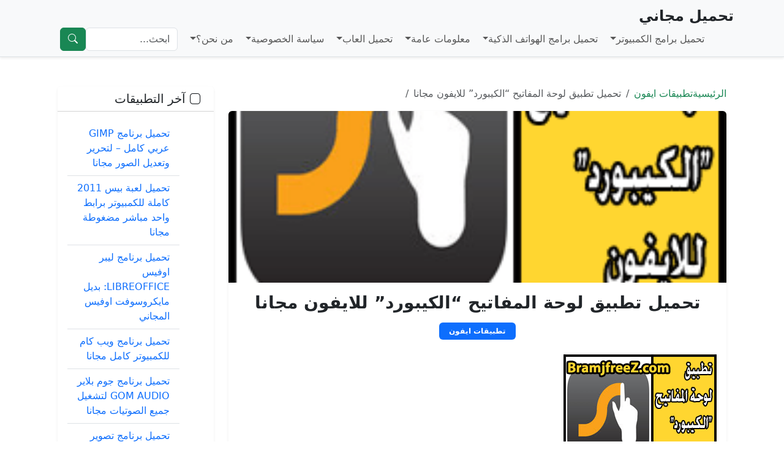

--- FILE ---
content_type: text/html; charset=UTF-8
request_url: https://www.t7mel.co/keyboard-ios/
body_size: 14061
content:
<!DOCTYPE html>
<html dir="rtl" lang="ar">
<head>
  <meta charset="UTF-8">
  <meta name="viewport" content="width=device-width, initial-scale=1">

  <link rel="profile" href="https://gmpg.org/xfn/11">
  <link rel="pingback" href="https://www.t7mel.co/xmlrpc.php">
  <link rel="alternate" hreflang="ar" href="https://www.t7mel.co/keyboard-ios/" type="text/html">

  <title>تحميل تطبيق لوحة المفاتيح &quot;الكيبورد&quot; للايفون مجانا</title>

  <!-- Bootstrap & Icons -->
  <link href="https://cdn.jsdelivr.net/npm/bootstrap@5.3.2/dist/css/bootstrap.min.css" rel="stylesheet">
  <link href="https://cdn.jsdelivr.net/npm/bootstrap-icons@1.10.5/font/bootstrap-icons.css" rel="stylesheet">

  <meta name='robots' content='index, follow, max-image-preview:large, max-snippet:-1, max-video-preview:-1' />
	<style>img:is([sizes="auto" i], [sizes^="auto," i]) { contain-intrinsic-size: 3000px 1500px }</style>
	
	<!-- This site is optimized with the Yoast SEO plugin v26.6 - https://yoast.com/wordpress/plugins/seo/ -->
	<link rel="canonical" href="https://www.t7mel.co/keyboard-ios/" />
	<meta property="og:locale" content="ar_AR" />
	<meta property="og:type" content="article" />
	<meta property="og:title" content="تحميل تطبيق لوحة المفاتيح &quot;الكيبورد&quot; للايفون مجانا" />
	<meta property="og:description" content="  تحميل تطبيق لوحة المفاتيح &#8220;الكيبورد&#8221; للايفون مجانا, تنزيل تطبيق keyboard ios لهواتف الايفون والايباد مجاني وبدون أي مقابل مادي حيث حازت هذا التطبيق على إعجاب الكثير من مستخدمين هواتف الايفون بشكل كبير وكما أن هذا التطبيق يدعم اللغتين العربية والانجليزية وفيما يلي سوف نضع لكم رابط التحميل المباشر لتطبيق الكيبورد بين أيديكم لكي تتمكنوا [&hellip;]" />
	<meta property="og:url" content="https://www.t7mel.co/keyboard-ios/" />
	<meta property="og:site_name" content="تحميل مجاني" />
	<meta property="article:published_time" content="2025-12-04T02:55:02+00:00" />
	<meta property="og:image" content="https://www.t7mel.co/wp-content/uploads/تحميل-مجاني-41.png" />
	<meta property="og:image:width" content="250" />
	<meta property="og:image:height" content="250" />
	<meta property="og:image:type" content="image/png" />
	<meta name="author" content="admin" />
	<meta name="twitter:card" content="summary_large_image" />
	<meta name="twitter:label1" content="كُتب بواسطة" />
	<meta name="twitter:data1" content="admin" />
	<script type="application/ld+json" class="yoast-schema-graph">{"@context":"https://schema.org","@graph":[{"@type":"WebPage","@id":"https://www.t7mel.co/keyboard-ios/","url":"https://www.t7mel.co/keyboard-ios/","name":"تحميل تطبيق لوحة المفاتيح \"الكيبورد\" للايفون مجانا","isPartOf":{"@id":"https://www.t7mel.co/#website"},"primaryImageOfPage":{"@id":"https://www.t7mel.co/keyboard-ios/#primaryimage"},"image":{"@id":"https://www.t7mel.co/keyboard-ios/#primaryimage"},"thumbnailUrl":"https://www.t7mel.co/wp-content/uploads/تحميل-مجاني-41.png","datePublished":"2025-12-04T02:55:02+00:00","author":{"@id":"https://www.t7mel.co/#/schema/person/5bf2a4df7229fb49d641c6663f6cc817"},"breadcrumb":{"@id":"https://www.t7mel.co/keyboard-ios/#breadcrumb"},"inLanguage":"ar","potentialAction":[{"@type":"ReadAction","target":["https://www.t7mel.co/keyboard-ios/"]}]},{"@type":"ImageObject","inLanguage":"ar","@id":"https://www.t7mel.co/keyboard-ios/#primaryimage","url":"https://www.t7mel.co/wp-content/uploads/تحميل-مجاني-41.png","contentUrl":"https://www.t7mel.co/wp-content/uploads/تحميل-مجاني-41.png","width":250,"height":250},{"@type":"BreadcrumbList","@id":"https://www.t7mel.co/keyboard-ios/#breadcrumb","itemListElement":[{"@type":"ListItem","position":1,"name":"تحميل مجاني","item":"https://www.t7mel.co/"},{"@type":"ListItem","position":2,"name":"تطبيقات ايفون","item":"https://www.t7mel.co/iphone/"},{"@type":"ListItem","position":3,"name":"تحميل تطبيق لوحة المفاتيح &#8220;الكيبورد&#8221; للايفون مجانا"}]},{"@type":"WebSite","@id":"https://www.t7mel.co/#website","url":"https://www.t7mel.co/","name":"تحميل مجاني","description":"","potentialAction":[{"@type":"SearchAction","target":{"@type":"EntryPoint","urlTemplate":"https://www.t7mel.co/?s={search_term_string}"},"query-input":{"@type":"PropertyValueSpecification","valueRequired":true,"valueName":"search_term_string"}}],"inLanguage":"ar"},{"@type":"Person","@id":"https://www.t7mel.co/#/schema/person/5bf2a4df7229fb49d641c6663f6cc817","name":"admin","image":{"@type":"ImageObject","inLanguage":"ar","@id":"https://www.t7mel.co/#/schema/person/image/","url":"https://secure.gravatar.com/avatar/75bd6e93b605306a2a3fc6fd03db14c9764bf4cf0ac29f49ea31de17ca31ae80?s=96&d=mm&r=g","contentUrl":"https://secure.gravatar.com/avatar/75bd6e93b605306a2a3fc6fd03db14c9764bf4cf0ac29f49ea31de17ca31ae80?s=96&d=mm&r=g","caption":"admin"},"url":"https://www.t7mel.co/author/admin/"}]}</script>
	<!-- / Yoast SEO plugin. -->


<link rel='dns-prefetch' href='//stats.wp.com' />
<link rel="alternate" type="application/rss+xml" title="تحميل مجاني &laquo; تحميل تطبيق لوحة المفاتيح &#8220;الكيبورد&#8221; للايفون مجانا خلاصة التعليقات" href="https://www.t7mel.co/keyboard-ios/feed/" />
<script type="text/javascript">
/* <![CDATA[ */
window._wpemojiSettings = {"baseUrl":"https:\/\/s.w.org\/images\/core\/emoji\/16.0.1\/72x72\/","ext":".png","svgUrl":"https:\/\/s.w.org\/images\/core\/emoji\/16.0.1\/svg\/","svgExt":".svg","source":{"concatemoji":"https:\/\/www.t7mel.co\/wp-includes\/js\/wp-emoji-release.min.js?ver=6.8.3"}};
/*! This file is auto-generated */
!function(s,n){var o,i,e;function c(e){try{var t={supportTests:e,timestamp:(new Date).valueOf()};sessionStorage.setItem(o,JSON.stringify(t))}catch(e){}}function p(e,t,n){e.clearRect(0,0,e.canvas.width,e.canvas.height),e.fillText(t,0,0);var t=new Uint32Array(e.getImageData(0,0,e.canvas.width,e.canvas.height).data),a=(e.clearRect(0,0,e.canvas.width,e.canvas.height),e.fillText(n,0,0),new Uint32Array(e.getImageData(0,0,e.canvas.width,e.canvas.height).data));return t.every(function(e,t){return e===a[t]})}function u(e,t){e.clearRect(0,0,e.canvas.width,e.canvas.height),e.fillText(t,0,0);for(var n=e.getImageData(16,16,1,1),a=0;a<n.data.length;a++)if(0!==n.data[a])return!1;return!0}function f(e,t,n,a){switch(t){case"flag":return n(e,"\ud83c\udff3\ufe0f\u200d\u26a7\ufe0f","\ud83c\udff3\ufe0f\u200b\u26a7\ufe0f")?!1:!n(e,"\ud83c\udde8\ud83c\uddf6","\ud83c\udde8\u200b\ud83c\uddf6")&&!n(e,"\ud83c\udff4\udb40\udc67\udb40\udc62\udb40\udc65\udb40\udc6e\udb40\udc67\udb40\udc7f","\ud83c\udff4\u200b\udb40\udc67\u200b\udb40\udc62\u200b\udb40\udc65\u200b\udb40\udc6e\u200b\udb40\udc67\u200b\udb40\udc7f");case"emoji":return!a(e,"\ud83e\udedf")}return!1}function g(e,t,n,a){var r="undefined"!=typeof WorkerGlobalScope&&self instanceof WorkerGlobalScope?new OffscreenCanvas(300,150):s.createElement("canvas"),o=r.getContext("2d",{willReadFrequently:!0}),i=(o.textBaseline="top",o.font="600 32px Arial",{});return e.forEach(function(e){i[e]=t(o,e,n,a)}),i}function t(e){var t=s.createElement("script");t.src=e,t.defer=!0,s.head.appendChild(t)}"undefined"!=typeof Promise&&(o="wpEmojiSettingsSupports",i=["flag","emoji"],n.supports={everything:!0,everythingExceptFlag:!0},e=new Promise(function(e){s.addEventListener("DOMContentLoaded",e,{once:!0})}),new Promise(function(t){var n=function(){try{var e=JSON.parse(sessionStorage.getItem(o));if("object"==typeof e&&"number"==typeof e.timestamp&&(new Date).valueOf()<e.timestamp+604800&&"object"==typeof e.supportTests)return e.supportTests}catch(e){}return null}();if(!n){if("undefined"!=typeof Worker&&"undefined"!=typeof OffscreenCanvas&&"undefined"!=typeof URL&&URL.createObjectURL&&"undefined"!=typeof Blob)try{var e="postMessage("+g.toString()+"("+[JSON.stringify(i),f.toString(),p.toString(),u.toString()].join(",")+"));",a=new Blob([e],{type:"text/javascript"}),r=new Worker(URL.createObjectURL(a),{name:"wpTestEmojiSupports"});return void(r.onmessage=function(e){c(n=e.data),r.terminate(),t(n)})}catch(e){}c(n=g(i,f,p,u))}t(n)}).then(function(e){for(var t in e)n.supports[t]=e[t],n.supports.everything=n.supports.everything&&n.supports[t],"flag"!==t&&(n.supports.everythingExceptFlag=n.supports.everythingExceptFlag&&n.supports[t]);n.supports.everythingExceptFlag=n.supports.everythingExceptFlag&&!n.supports.flag,n.DOMReady=!1,n.readyCallback=function(){n.DOMReady=!0}}).then(function(){return e}).then(function(){var e;n.supports.everything||(n.readyCallback(),(e=n.source||{}).concatemoji?t(e.concatemoji):e.wpemoji&&e.twemoji&&(t(e.twemoji),t(e.wpemoji)))}))}((window,document),window._wpemojiSettings);
/* ]]> */
</script>
<style id='wp-emoji-styles-inline-css' type='text/css'>

	img.wp-smiley, img.emoji {
		display: inline !important;
		border: none !important;
		box-shadow: none !important;
		height: 1em !important;
		width: 1em !important;
		margin: 0 0.07em !important;
		vertical-align: -0.1em !important;
		background: none !important;
		padding: 0 !important;
	}
</style>
<link rel='stylesheet' id='wp-block-library-rtl-css' href='https://www.t7mel.co/wp-includes/css/dist/block-library/style-rtl.min.css?ver=6.8.3' type='text/css' media='all' />
<style id='classic-theme-styles-inline-css' type='text/css'>
/*! This file is auto-generated */
.wp-block-button__link{color:#fff;background-color:#32373c;border-radius:9999px;box-shadow:none;text-decoration:none;padding:calc(.667em + 2px) calc(1.333em + 2px);font-size:1.125em}.wp-block-file__button{background:#32373c;color:#fff;text-decoration:none}
</style>
<link rel='stylesheet' id='mediaelement-css' href='https://www.t7mel.co/wp-includes/js/mediaelement/mediaelementplayer-legacy.min.css?ver=4.2.17' type='text/css' media='all' />
<link rel='stylesheet' id='wp-mediaelement-css' href='https://www.t7mel.co/wp-includes/js/mediaelement/wp-mediaelement.min.css?ver=6.8.3' type='text/css' media='all' />
<style id='jetpack-sharing-buttons-style-inline-css' type='text/css'>
.jetpack-sharing-buttons__services-list{display:flex;flex-direction:row;flex-wrap:wrap;gap:0;list-style-type:none;margin:5px;padding:0}.jetpack-sharing-buttons__services-list.has-small-icon-size{font-size:12px}.jetpack-sharing-buttons__services-list.has-normal-icon-size{font-size:16px}.jetpack-sharing-buttons__services-list.has-large-icon-size{font-size:24px}.jetpack-sharing-buttons__services-list.has-huge-icon-size{font-size:36px}@media print{.jetpack-sharing-buttons__services-list{display:none!important}}.editor-styles-wrapper .wp-block-jetpack-sharing-buttons{gap:0;padding-inline-start:0}ul.jetpack-sharing-buttons__services-list.has-background{padding:1.25em 2.375em}
</style>
<style id='global-styles-inline-css' type='text/css'>
:root{--wp--preset--aspect-ratio--square: 1;--wp--preset--aspect-ratio--4-3: 4/3;--wp--preset--aspect-ratio--3-4: 3/4;--wp--preset--aspect-ratio--3-2: 3/2;--wp--preset--aspect-ratio--2-3: 2/3;--wp--preset--aspect-ratio--16-9: 16/9;--wp--preset--aspect-ratio--9-16: 9/16;--wp--preset--color--black: #000000;--wp--preset--color--cyan-bluish-gray: #abb8c3;--wp--preset--color--white: #ffffff;--wp--preset--color--pale-pink: #f78da7;--wp--preset--color--vivid-red: #cf2e2e;--wp--preset--color--luminous-vivid-orange: #ff6900;--wp--preset--color--luminous-vivid-amber: #fcb900;--wp--preset--color--light-green-cyan: #7bdcb5;--wp--preset--color--vivid-green-cyan: #00d084;--wp--preset--color--pale-cyan-blue: #8ed1fc;--wp--preset--color--vivid-cyan-blue: #0693e3;--wp--preset--color--vivid-purple: #9b51e0;--wp--preset--gradient--vivid-cyan-blue-to-vivid-purple: linear-gradient(135deg,rgba(6,147,227,1) 0%,rgb(155,81,224) 100%);--wp--preset--gradient--light-green-cyan-to-vivid-green-cyan: linear-gradient(135deg,rgb(122,220,180) 0%,rgb(0,208,130) 100%);--wp--preset--gradient--luminous-vivid-amber-to-luminous-vivid-orange: linear-gradient(135deg,rgba(252,185,0,1) 0%,rgba(255,105,0,1) 100%);--wp--preset--gradient--luminous-vivid-orange-to-vivid-red: linear-gradient(135deg,rgba(255,105,0,1) 0%,rgb(207,46,46) 100%);--wp--preset--gradient--very-light-gray-to-cyan-bluish-gray: linear-gradient(135deg,rgb(238,238,238) 0%,rgb(169,184,195) 100%);--wp--preset--gradient--cool-to-warm-spectrum: linear-gradient(135deg,rgb(74,234,220) 0%,rgb(151,120,209) 20%,rgb(207,42,186) 40%,rgb(238,44,130) 60%,rgb(251,105,98) 80%,rgb(254,248,76) 100%);--wp--preset--gradient--blush-light-purple: linear-gradient(135deg,rgb(255,206,236) 0%,rgb(152,150,240) 100%);--wp--preset--gradient--blush-bordeaux: linear-gradient(135deg,rgb(254,205,165) 0%,rgb(254,45,45) 50%,rgb(107,0,62) 100%);--wp--preset--gradient--luminous-dusk: linear-gradient(135deg,rgb(255,203,112) 0%,rgb(199,81,192) 50%,rgb(65,88,208) 100%);--wp--preset--gradient--pale-ocean: linear-gradient(135deg,rgb(255,245,203) 0%,rgb(182,227,212) 50%,rgb(51,167,181) 100%);--wp--preset--gradient--electric-grass: linear-gradient(135deg,rgb(202,248,128) 0%,rgb(113,206,126) 100%);--wp--preset--gradient--midnight: linear-gradient(135deg,rgb(2,3,129) 0%,rgb(40,116,252) 100%);--wp--preset--font-size--small: 13px;--wp--preset--font-size--medium: 20px;--wp--preset--font-size--large: 36px;--wp--preset--font-size--x-large: 42px;--wp--preset--spacing--20: 0.44rem;--wp--preset--spacing--30: 0.67rem;--wp--preset--spacing--40: 1rem;--wp--preset--spacing--50: 1.5rem;--wp--preset--spacing--60: 2.25rem;--wp--preset--spacing--70: 3.38rem;--wp--preset--spacing--80: 5.06rem;--wp--preset--shadow--natural: 6px 6px 9px rgba(0, 0, 0, 0.2);--wp--preset--shadow--deep: 12px 12px 50px rgba(0, 0, 0, 0.4);--wp--preset--shadow--sharp: 6px 6px 0px rgba(0, 0, 0, 0.2);--wp--preset--shadow--outlined: 6px 6px 0px -3px rgba(255, 255, 255, 1), 6px 6px rgba(0, 0, 0, 1);--wp--preset--shadow--crisp: 6px 6px 0px rgba(0, 0, 0, 1);}:where(.is-layout-flex){gap: 0.5em;}:where(.is-layout-grid){gap: 0.5em;}body .is-layout-flex{display: flex;}.is-layout-flex{flex-wrap: wrap;align-items: center;}.is-layout-flex > :is(*, div){margin: 0;}body .is-layout-grid{display: grid;}.is-layout-grid > :is(*, div){margin: 0;}:where(.wp-block-columns.is-layout-flex){gap: 2em;}:where(.wp-block-columns.is-layout-grid){gap: 2em;}:where(.wp-block-post-template.is-layout-flex){gap: 1.25em;}:where(.wp-block-post-template.is-layout-grid){gap: 1.25em;}.has-black-color{color: var(--wp--preset--color--black) !important;}.has-cyan-bluish-gray-color{color: var(--wp--preset--color--cyan-bluish-gray) !important;}.has-white-color{color: var(--wp--preset--color--white) !important;}.has-pale-pink-color{color: var(--wp--preset--color--pale-pink) !important;}.has-vivid-red-color{color: var(--wp--preset--color--vivid-red) !important;}.has-luminous-vivid-orange-color{color: var(--wp--preset--color--luminous-vivid-orange) !important;}.has-luminous-vivid-amber-color{color: var(--wp--preset--color--luminous-vivid-amber) !important;}.has-light-green-cyan-color{color: var(--wp--preset--color--light-green-cyan) !important;}.has-vivid-green-cyan-color{color: var(--wp--preset--color--vivid-green-cyan) !important;}.has-pale-cyan-blue-color{color: var(--wp--preset--color--pale-cyan-blue) !important;}.has-vivid-cyan-blue-color{color: var(--wp--preset--color--vivid-cyan-blue) !important;}.has-vivid-purple-color{color: var(--wp--preset--color--vivid-purple) !important;}.has-black-background-color{background-color: var(--wp--preset--color--black) !important;}.has-cyan-bluish-gray-background-color{background-color: var(--wp--preset--color--cyan-bluish-gray) !important;}.has-white-background-color{background-color: var(--wp--preset--color--white) !important;}.has-pale-pink-background-color{background-color: var(--wp--preset--color--pale-pink) !important;}.has-vivid-red-background-color{background-color: var(--wp--preset--color--vivid-red) !important;}.has-luminous-vivid-orange-background-color{background-color: var(--wp--preset--color--luminous-vivid-orange) !important;}.has-luminous-vivid-amber-background-color{background-color: var(--wp--preset--color--luminous-vivid-amber) !important;}.has-light-green-cyan-background-color{background-color: var(--wp--preset--color--light-green-cyan) !important;}.has-vivid-green-cyan-background-color{background-color: var(--wp--preset--color--vivid-green-cyan) !important;}.has-pale-cyan-blue-background-color{background-color: var(--wp--preset--color--pale-cyan-blue) !important;}.has-vivid-cyan-blue-background-color{background-color: var(--wp--preset--color--vivid-cyan-blue) !important;}.has-vivid-purple-background-color{background-color: var(--wp--preset--color--vivid-purple) !important;}.has-black-border-color{border-color: var(--wp--preset--color--black) !important;}.has-cyan-bluish-gray-border-color{border-color: var(--wp--preset--color--cyan-bluish-gray) !important;}.has-white-border-color{border-color: var(--wp--preset--color--white) !important;}.has-pale-pink-border-color{border-color: var(--wp--preset--color--pale-pink) !important;}.has-vivid-red-border-color{border-color: var(--wp--preset--color--vivid-red) !important;}.has-luminous-vivid-orange-border-color{border-color: var(--wp--preset--color--luminous-vivid-orange) !important;}.has-luminous-vivid-amber-border-color{border-color: var(--wp--preset--color--luminous-vivid-amber) !important;}.has-light-green-cyan-border-color{border-color: var(--wp--preset--color--light-green-cyan) !important;}.has-vivid-green-cyan-border-color{border-color: var(--wp--preset--color--vivid-green-cyan) !important;}.has-pale-cyan-blue-border-color{border-color: var(--wp--preset--color--pale-cyan-blue) !important;}.has-vivid-cyan-blue-border-color{border-color: var(--wp--preset--color--vivid-cyan-blue) !important;}.has-vivid-purple-border-color{border-color: var(--wp--preset--color--vivid-purple) !important;}.has-vivid-cyan-blue-to-vivid-purple-gradient-background{background: var(--wp--preset--gradient--vivid-cyan-blue-to-vivid-purple) !important;}.has-light-green-cyan-to-vivid-green-cyan-gradient-background{background: var(--wp--preset--gradient--light-green-cyan-to-vivid-green-cyan) !important;}.has-luminous-vivid-amber-to-luminous-vivid-orange-gradient-background{background: var(--wp--preset--gradient--luminous-vivid-amber-to-luminous-vivid-orange) !important;}.has-luminous-vivid-orange-to-vivid-red-gradient-background{background: var(--wp--preset--gradient--luminous-vivid-orange-to-vivid-red) !important;}.has-very-light-gray-to-cyan-bluish-gray-gradient-background{background: var(--wp--preset--gradient--very-light-gray-to-cyan-bluish-gray) !important;}.has-cool-to-warm-spectrum-gradient-background{background: var(--wp--preset--gradient--cool-to-warm-spectrum) !important;}.has-blush-light-purple-gradient-background{background: var(--wp--preset--gradient--blush-light-purple) !important;}.has-blush-bordeaux-gradient-background{background: var(--wp--preset--gradient--blush-bordeaux) !important;}.has-luminous-dusk-gradient-background{background: var(--wp--preset--gradient--luminous-dusk) !important;}.has-pale-ocean-gradient-background{background: var(--wp--preset--gradient--pale-ocean) !important;}.has-electric-grass-gradient-background{background: var(--wp--preset--gradient--electric-grass) !important;}.has-midnight-gradient-background{background: var(--wp--preset--gradient--midnight) !important;}.has-small-font-size{font-size: var(--wp--preset--font-size--small) !important;}.has-medium-font-size{font-size: var(--wp--preset--font-size--medium) !important;}.has-large-font-size{font-size: var(--wp--preset--font-size--large) !important;}.has-x-large-font-size{font-size: var(--wp--preset--font-size--x-large) !important;}
:where(.wp-block-post-template.is-layout-flex){gap: 1.25em;}:where(.wp-block-post-template.is-layout-grid){gap: 1.25em;}
:where(.wp-block-columns.is-layout-flex){gap: 2em;}:where(.wp-block-columns.is-layout-grid){gap: 2em;}
:root :where(.wp-block-pullquote){font-size: 1.5em;line-height: 1.6;}
</style>
<link rel='stylesheet' id='contact-form-7-css' href='https://www.t7mel.co/wp-content/plugins/contact-form-7/includes/css/styles.css?ver=6.1.4' type='text/css' media='all' />
<link rel='stylesheet' id='contact-form-7-rtl-css' href='https://www.t7mel.co/wp-content/plugins/contact-form-7/includes/css/styles-rtl.css?ver=6.1.4' type='text/css' media='all' />
<link rel="https://api.w.org/" href="https://www.t7mel.co/wp-json/" /><link rel="alternate" title="JSON" type="application/json" href="https://www.t7mel.co/wp-json/wp/v2/posts/17442" /><link rel="EditURI" type="application/rsd+xml" title="RSD" href="https://www.t7mel.co/xmlrpc.php?rsd" />
<meta name="generator" content="WordPress 6.8.3" />
<link rel='shortlink' href='https://www.t7mel.co/?p=17442' />
<link rel="alternate" title="oEmbed (JSON)" type="application/json+oembed" href="https://www.t7mel.co/wp-json/oembed/1.0/embed?url=https%3A%2F%2Fwww.t7mel.co%2Fkeyboard-ios%2F" />
<link rel="alternate" title="oEmbed (XML)" type="text/xml+oembed" href="https://www.t7mel.co/wp-json/oembed/1.0/embed?url=https%3A%2F%2Fwww.t7mel.co%2Fkeyboard-ios%2F&#038;format=xml" />
	<style>img#wpstats{display:none}</style>
		</head>

<body class="rtl wp-singular post-template-default single single-post postid-17442 single-format-standard wp-theme-t7mel">

<!-- ✅ الهيدر -->
<header class="bg-light border-bottom shadow-sm sticky-top">
  <div class="container">
    <div class="d-flex justify-content-between align-items-center flex-wrap py-2">

      <!-- ✅ الشعار -->
      <a href="https://www.t7mel.co/" class="navbar-brand fw-bold text-dark fs-4 mb-2 mb-lg-0">
        تحميل مجاني      </a>

      <!-- ✅ القائمة -->
      <nav class="navbar navbar-expand-lg navbar-light p-0">
        <button class="navbar-toggler" type="button" data-bs-toggle="collapse" data-bs-target="#mainMenu" aria-controls="mainMenu" aria-expanded="false" aria-label="Toggle navigation">
          <span class="navbar-toggler-icon"></span>
        </button>

        <div class="collapse navbar-collapse" id="mainMenu">
          <ul id="menu-%d8%a7%d9%84%d9%87%d9%8a%d8%af%d8%b1" class="navbar-nav ms-auto mb-2 mb-lg-0"><li class="nav-item dropdown"><a href="https://www.t7mel.co/computers/" class="nav-link dropdown-toggle" data-bs-toggle="dropdown">تحميل برامج الكمبيوتر</a><ul class="dropdown-menu"><li class="nav-item dropdown"><a href="https://www.t7mel.co/islamic-software/" class="dropdown-item" >تحميل برامج اسلامية</a><ul class="dropdown-menu"><li class="nav-item "><a href="https://www.t7mel.co/mp3-quran-full-audio/" class="dropdown-item" >تحميل القران الكريم كاملا MP3</a></li><li class="nav-item "><a href="https://www.t7mel.co/quran-sura-mp3/" class="dropdown-item" >تحميل سور قران منوعة mp3 بأصوات مشايخ مختلفة كاملة مجانا وبجودة عالية</a></li>	</ul>
</li><li class="nav-item dropdown"><a href="https://www.t7mel.co/free-download/" class="dropdown-item" >تحميل البرامج المجانية</a><ul class="dropdown-menu"><li class="nav-item "><a href="https://www.t7mel.co/download-free/" class="dropdown-item" >تحميل مجانا</a></li><li class="nav-item "><a href="https://www.t7mel.co/computer/" class="dropdown-item" >تحميل برامج الكمبيوتر</a></li><li class="nav-item "><a href="https://www.t7mel.co/arabfull/" class="dropdown-item" >تحميل برامج بالعرب كاملة</a></li>	</ul>
</li></ul>
</li><li class="nav-item dropdown"><a href="https://www.t7mel.co/mobile/" class="nav-link dropdown-toggle" data-bs-toggle="dropdown">تحميل برامج الهواتف الذكية</a><ul class="dropdown-menu"><li class="nav-item "><a href="https://www.t7mel.co/mobile-software/" class="dropdown-item" >تحميل برامج المحمول</a></li><li class="nav-item "><a href="https://www.t7mel.co/android-app/" class="dropdown-item" >تحميل تطبيقات اندرويد</a></li><li class="nav-item "><a href="https://www.t7mel.co/android/" class="dropdown-item" >تحميل برامج اندرويد</a></li><li class="nav-item "><a href="https://www.t7mel.co/iphone/" class="dropdown-item" >تحميل تطبيقات ايفون</a></li><li class="nav-item "><a href="https://www.t7mel.co/blackberry/" class="dropdown-item" >تحميل تطبيقات بلاك بيري</a></li><li class="nav-item "><a href="https://www.t7mel.co/mobile-themes/" class="dropdown-item" >ثيمات جوال</a></li><li class="nav-item "><a href="https://www.t7mel.co/wallpapers/" class="dropdown-item" >خلفيات كمبيوتر وجوال</a></li></ul>
</li><li class="nav-item dropdown"><a href="https://www.t7mel.co/info/" class="nav-link dropdown-toggle" data-bs-toggle="dropdown">معلومات عامة</a><ul class="dropdown-menu"><li class="nav-item "><a href="https://www.t7mel.co/ways/" class="dropdown-item" >طريقة عمل</a></li><li class="nav-item "><a href="https://www.t7mel.co/drivers/" class="dropdown-item" >تعريفات أجهزة</a></li></ul>
</li><li class="nav-item dropdown"><a href="https://games.t7mel.co/" class="nav-link dropdown-toggle" data-bs-toggle="dropdown">تحميل العاب</a><ul class="dropdown-menu"><li class="nav-item "><a href="https://www.t7mel.co/freegames/" class="dropdown-item" >تحميل العاب مجانا</a></li><li class="nav-item "><a href="https://www.t7mel.co/mobile-games/" class="dropdown-item" >تحميل العاب هواتف محمولة</a></li><li class="nav-item "><a href="https://games.t7mel.co/pc-games/" class="dropdown-item" >ألعاب كمبيوتر</a></li><li class="nav-item "><a href="https://games.t7mel.co/android/" class="dropdown-item" >ألعاب أندرويد</a></li><li class="nav-item "><a href="https://games.t7mel.co/iphone/" class="dropdown-item" >ألعاب ايفون وايباد</a></li><li class="nav-item "><a href="https://games.t7mel.co/action/" class="dropdown-item" >العاب اكشن</a></li><li class="nav-item "><a href="https://games.t7mel.co/cars/" class="dropdown-item" >العاب سيارات</a></li></ul>
</li><li class="nav-item dropdown"><a href="https://www.t7mel.co/privacy/" class="nav-link dropdown-toggle" data-bs-toggle="dropdown">سياسة الخصوصية</a><ul class="dropdown-menu"><li class="nav-item "><a href="https://www.t7mel.co/cookies-policy/" class="dropdown-item" >الارتباط (الكوكيز)</a></li><li class="nav-item "><a href="https://www.t7mel.co/dmca/" class="dropdown-item" >حقوق الملكية</a></li></ul>
</li><li class="nav-item dropdown"><a href="https://www.t7mel.co/about-us/" class="nav-link dropdown-toggle" data-bs-toggle="dropdown">من نحن؟</a><ul class="dropdown-menu"><li class="nav-item "><a href="https://www.t7mel.co/contact/" class="dropdown-item" >اتصل بنا</a></li></ul>
</li></ul>
          <!-- ✅ محرك البحث -->
          <form class="d-flex ms-lg-3 mt-3 mt-lg-0" method="get" action="https://www.t7mel.co/">
            <input class="form-control me-2" type="search" placeholder="ابحث..." name="s" value="">
            <button class="btn btn-success" type="submit"><i class="bi bi-search"></i></button>
          </form>
        </div>
      </nav>

    </div>
  </div>
</header>

<!-- ✅ بداية الصفحة -->
<main class="container my-4">

<div class="container my-5">
  <div class="row">

    <!-- ✅ المحتوى الرئيسي -->
    <div class="col-lg-9">

      
        <!-- ====== Breadcrumb احترافي ====== -->
        <nav aria-label="breadcrumb" class="mb-3">
          <ol class="breadcrumb bg-transparent p-0 m-0">
            <li class="breadcrumb-item">
              <a href="https://www.t7mel.co/" class="text-decoration-none text-success">الرئيسية</a>
            </li>
                          <li class="breadcrumb-item">
                <a href="https://www.t7mel.co/iphone/" class="text-decoration-none text-success">تطبيقات ايفون</a>
              </li>
                        <li class="breadcrumb-item active" aria-current="page">تحميل تطبيق لوحة المفاتيح &#8220;الكيبورد&#8221; للايفون مجانا</li>
          </ol>
        </nav>

        
        <article class="card shadow-sm border-0 mb-4">

          <!-- ✅ صورة مميزة (صغيرة) للمنشور الحالي -->
                      <div class="card-img-top">
              <img width="250" height="250" src="https://www.t7mel.co/wp-content/uploads/تحميل-مجاني-41.png" class="img-fluid w-100 rounded-top wp-post-image" alt="تحميل تطبيق لوحة المفاتيح &#8220;الكيبورد&#8221; للايفون مجانا" style="height: 280px; object-fit: cover;" decoding="async" fetchpriority="high" srcset="https://www.t7mel.co/wp-content/uploads/تحميل-مجاني-41.png 250w, https://www.t7mel.co/wp-content/uploads/تحميل-مجاني-41-150x150.png 150w, https://www.t7mel.co/wp-content/uploads/تحميل-مجاني-41-230x230.png 230w" sizes="(max-width: 250px) 100vw, 250px" />            </div>
          
          <div class="card-body">

            <!-- ✅ عنوان -->
            <h1 class="card-title mb-3 text-center fw-bold fs-3">تحميل تطبيق لوحة المفاتيح &#8220;الكيبورد&#8221; للايفون مجانا</h1>

            <!-- ✅ التصنيف (شارة) -->
                          <div class="text-center mb-4">
                <a href="https://www.t7mel.co/iphone/" class="badge bg-primary text-white text-decoration-none px-3 py-2">
                  تطبيقات ايفون                </a>
              </div>
            
            <!-- ✅ المحتوى -->
            <div class="entry-content mb-4" style="text-align: justify;">
              <div id="attachment_17443" style="width: 260px" class="wp-caption aligncenter"><a href="https://www.t7mel.co/wp-content/uploads/تحميل-مجاني-41.png"><img decoding="async" aria-describedby="caption-attachment-17443" class="wp-image-17443 size-full" src="https://www.t7mel.co/wp-content/uploads/تحميل-مجاني-41.png" alt=" تحميل تطبيق لوحة المفاتيح &quot;الكيبورد&quot; للايفون مجانا" width="250" height="250" srcset="https://www.t7mel.co/wp-content/uploads/تحميل-مجاني-41.png 250w, https://www.t7mel.co/wp-content/uploads/تحميل-مجاني-41-150x150.png 150w, https://www.t7mel.co/wp-content/uploads/تحميل-مجاني-41-230x230.png 230w" sizes="(max-width: 250px) 100vw, 250px" /></a><p id="caption-attachment-17443" class="wp-caption-text">تحميل تطبيق لوحة المفاتيح &#8220;الكيبورد&#8221; للايفون مجانا</p><div class='code-block code-block-1' style='margin: 8px auto; text-align: center; display: block; clear: both;'>
<script async src="https://pagead2.googlesyndication.com/pagead/js/adsbygoogle.js"></script>
<!-- t7mel__1 -->
<ins class="adsbygoogle"
     style="display:block"
     data-ad-client="ca-pub-2416307917035388"
     data-ad-slot="2679861749"
     data-ad-format="auto"
     data-full-width-responsive="true"></ins>
<script>
     (adsbygoogle = window.adsbygoogle || []).push({});
</script></div>
</div>
<p style="text-align: center;"><span style="color: #000000;"><strong> </strong></span></p>
<p style="text-align: justify;"><span style="color: #000000;"><strong>تحميل تطبيق <a style="color: #000000;" href="https://www.t7mel.co/keyboard-ios/">لوحة المفاتيح</a> &#8220;الكيبورد&#8221; للايفون مجانا</strong>, <a style="color: #000000;" href="https://www.t7mel.co/">تنزيل </a>تطبيق keyboard ios لهواتف <a style="color: #000000;" href="https://www.t7mel.co/iphone-4-apps/">الايفون</a> والايباد مجاني وبدون أي مقابل مادي حيث حازت هذا التطبيق على إعجاب الكثير من مستخدمين هواتف الايفون بشكل كبير وكما أن هذا التطبيق يدعم اللغتين العربية والانجليزية وفيما يلي سوف نضع لكم رابط التحميل المباشر لتطبيق الكيبورد بين أيديكم لكي تتمكنوا من الحصول على هذا التطبيق والتمتع بجميع خصائص التطبيق وخدماته التي يقدمها لكافة المستخدمين, وكما يحتوي هذا التطبيق على جميع الأساسيات للوحة المفاتيح وأيضا توفر في هذا التطبيق الكثير من الخدمات الأخرى التي سوف تتعرف عليها وتكتشفها بنفسك أثناء استخدام هذا التطبيق الرائع الذي يعمل على جميع أنظمة الايفون بجودة كبيرة جدا, وكما أن هذا التطبيق لا يحتاج إلى خبرة كبيرة من أجل استخدامه والحصول على جميع خدماته المتاحة في داخل هذا التطبيق الرائع, ومن الجدير بالذكر أن هذا التطبيق سهل الاستخدام وبسيط في الأداء ولا يحتاج إلى خبرة من أجل استخدامه والتعرف على جميع مميزاته وخدماته المتاحة فيه.</span></p>
<p style="text-align: justify;">
<strong>ما هو تطبيق keyboard ios  للايفون ؟</strong><br />
إن هذا التطبيق هو عبارة عن كيبورد جديد ويحتوي على أزرار جديدة جعلته من افضل التطبيقات العالمية وأكثرها استخدام في عالم الايفون وكما يترك لكم هذا التطبيق الحرية الكاملة في الكتابة والتعرف على جميع الخدمات المتاحة في لوحة المفاتيح, ولقد تم إطلاق على لوح المفاتيح keyboard ios  بالذكاء الاصطناعي الخارق لأنه يتوقع ماذا ستقول في المحادثات بشكل ألي ويجعلك هذا التطبيق تكتب كلمات قليلة أثناء المحادثات ولا يطلب منه الكثر من الكتابة من أجل تكوين جمل مفيدة, وأيضا يدعم هذا التطبيق اللغة الانجليزية واللغة العربية ويحتوي أيضا على قاموس كبير ومن خلال هذا القاموس يمكنكم التعرف على جميع المصطلحات وتغيير شكل اللوحة وإضافة الكثير من اللغات ويحتوي هذا التطبيق على أكثر من 800 لغة مختلفة وأيضا الرموز التعبيرية التي يمكن استخدامها أثناء الكتابة وفيما يلي سوف نضع لكم رابط التحميل المباشر لهذا التطبيق بين أيديكم وسينال إعجابكم بكل تأكيد.</p>
<p style="text-align: justify;">
<strong>خصائص تطبيق keyboard ios  للايفون :</strong><br />
إن هذا التطبيق سهل الاستخدام وغير معقد ولا يحتاج إلى خبرة كبيرة من أجل استخدامه حيث حاز هذا التطبيق على اهتمام كبير من خلال المستخدمين لأنه يحتوي على مميزات جديدة من نوعها في عالم الكتابة وتكوين الجمل العربية والانجليزية وإضافة إليها الرموز التعبيرية, وكما يتوفر في هذا التطبيق رابط التحميل المباشر ومن خلال هذا التطبيق يمكنكم الوصول إلى محتوى هذا التطبيق وتثبيته بجودة عالية جدا وأيضا ألية استخدام هذا التطبيق سهلة جدا وغير معقدة ولا تحتاج إلى تعليم من أجل التفاعل مع والوصول إلى محتويات هذا التطبيق الرائع, وكما يدعم هذا التطبيق الكثير من اللغات ويمكنكم اختيار التطبيق الرائع.</p>
<p style="text-align: justify;">
<strong>مميزات تطبيق keyboard ios  للايفون :</strong></p>
<ul>
<li style="text-align: justify;">يتوفر في كيبورد الايفون الكثير من الرموز التعبيرية ويمكنكم استخدامها في إضافتها للجمل أثناء المحادثة.</li>
<li style="text-align: justify;">يوجد في هذا الكيبورد الكثير من اللغات وخاصة اللغة العربية واللغة الانجليزية والعديد من اللغات الأخرى التي يمكن التبديل والتغيير بينهم.</li>
<li style="text-align: justify;">تلقى هذا التطبيق اهتمام كبير من خلال المستخدمين وكل يوم يزيد عدد مستخدمين هذا كثيرا لأنه يقوم خدمات جديدة ومميزة وأفضل من غيره المنافسين.</li>
<li style="text-align: justify;">إن هذا التطبيق مجاني وأخر إصدار من خلال الشركة المنتجة حيث اعتمدت الشركة على تحديث هذا التطبيق وإضافة إليه الكثير من الإضافات الجديدة من أجل جعله الأفضل بين التطبيقات الأخرى.</li>
</ul>
<div class='code-block code-block-2' style='margin: 8px auto; text-align: center; display: block; clear: both;'>
<script async src="https://pagead2.googlesyndication.com/pagead/js/adsbygoogle.js"></script>
<ins class="adsbygoogle"
     style="display:block"
     data-ad-format="fluid"
     data-ad-layout-key="-gw-3+1f-3d+2z"
     data-ad-client="ca-pub-2416307917035388"
     data-ad-slot="9053698401"></ins>
<script>
     (adsbygoogle = window.adsbygoogle || []).push({});
</script></div>
<!-- CONTENT END 2 -->
            </div>

            <!-- ✅ زر التحميل -->
            <div class="text-center mb-3">
              <a target="_blank" rel="nofollow" href="https://links.dlgames.co/?t7=17442" class="btn btn-success btn-lg px-5 rounded-pill shadow-sm">
                <i class="bi bi-download me-2"></i> صفحة التحميل
              </a>
            </div>

            <!-- ✅ الوسوم -->
                          <div class="mt-3 text-center">
                <h6 class="mb-2">الوسوم:</h6>
                <div class="d-flex flex-wrap justify-content-center gap-2">
                                      <a href="https://www.t7mel.co/tag/%d8%a7%d9%84%d9%83%d9%8a%d8%a8%d9%88%d8%b1%d8%af/" class="badge bg-secondary text-white text-decoration-none">
                      الكيبورد                    </a>
                                  </div>
              </div>
            
            <!-- ❌ تمت إزالة أزرار السابق/التالي حسب طلبك -->

            <!-- ✅ ألعاب ذات صلة (حقيقية) + fallback للصورة -->
            <h4 class="mt-4 mb-3">ألعاب ذات صلة</h4>
            <div class="row row-cols-2 row-cols-md-6 g-3">

                                <div class="col">
                    <div class="card h-100 text-center border-0 shadow-sm">
                      <a href="https://www.t7mel.co/ires-iphone/" class="text-decoration-none d-block">
                        <img src="https://www.t7mel.co/wp-content/uploads/Untitled-2-2-300x284.png" alt="تحميل برنامج تصوير الشاشة فيديو للايفون وللايباد مجانا" class="img-fluid w-100 rounded-top" style="height: 130px; object-fit: cover;" data-fallback="&lt;div class=&quot;d-flex align-items-center justify-content-center rounded-top&quot; style=&quot;height:130px;background:#e9ecef;color:#6c757d;font-weight:600;&quot;&gt;بدون صورة&lt;/div&gt;" onerror="this.onerror=null;this.outerHTML=this.getAttribute('data-fallback');" />                        <div class="card-body p-2">
                          <h6 class="card-title small text-dark m-0">تحميل برنامج تصوير الشاشة فيديو للايفون وللايباد مجانا</h6>
                        </div>
                      </a>
                    </div>
                  </div>
                                  <div class="col">
                    <div class="card h-100 text-center border-0 shadow-sm">
                      <a href="https://www.t7mel.co/gps/" class="text-decoration-none d-block">
                        <img src="https://www.t7mel.co/wp-content/uploads/ds-300x160.jpg" alt="تحميل برنامج GPS جي بي اس عربي لجوال الايفون بجانب شاشة السيارة بدون نت مجانا" class="img-fluid w-100 rounded-top" style="height: 130px; object-fit: cover;" data-fallback="&lt;div class=&quot;d-flex align-items-center justify-content-center rounded-top&quot; style=&quot;height:130px;background:#e9ecef;color:#6c757d;font-weight:600;&quot;&gt;بدون صورة&lt;/div&gt;" onerror="this.onerror=null;this.outerHTML=this.getAttribute('data-fallback');" />                        <div class="card-body p-2">
                          <h6 class="card-title small text-dark m-0">تحميل برنامج GPS جي بي اس عربي لجوال الايفون بجانب شاشة السيارة بدون نت مجانا</h6>
                        </div>
                      </a>
                    </div>
                  </div>
                                  <div class="col">
                    <div class="card h-100 text-center border-0 shadow-sm">
                      <a href="https://www.t7mel.co/whatsapp-plus/" class="text-decoration-none d-block">
                        <img src="https://www.t7mel.co/wp-content/uploads/whatsapp-ipad-iphone.png" alt="تحميل واتس اب بلس الازرق للايفون WHATSAPP PLUS" class="img-fluid w-100 rounded-top" style="height: 130px; object-fit: cover;" data-fallback="&lt;div class=&quot;d-flex align-items-center justify-content-center rounded-top&quot; style=&quot;height:130px;background:#e9ecef;color:#6c757d;font-weight:600;&quot;&gt;بدون صورة&lt;/div&gt;" onerror="this.onerror=null;this.outerHTML=this.getAttribute('data-fallback');" />                        <div class="card-body p-2">
                          <h6 class="card-title small text-dark m-0">تحميل واتس اب بلس الازرق للايفون WHATSAPP PLUS</h6>
                        </div>
                      </a>
                    </div>
                  </div>
                                  <div class="col">
                    <div class="card h-100 text-center border-0 shadow-sm">
                      <a href="https://www.t7mel.co/kuaiyong-free/" class="text-decoration-none d-block">
                        <img src="https://www.t7mel.co/wp-content/uploads/تنزيل17.jpg" alt="تحميل برنامج K الصيني KUAIYONG للايباد وللايفون بدون جيلبريك" class="img-fluid w-100 rounded-top" style="height: 130px; object-fit: cover;" data-fallback="&lt;div class=&quot;d-flex align-items-center justify-content-center rounded-top&quot; style=&quot;height:130px;background:#e9ecef;color:#6c757d;font-weight:600;&quot;&gt;بدون صورة&lt;/div&gt;" onerror="this.onerror=null;this.outerHTML=this.getAttribute('data-fallback');" />                        <div class="card-body p-2">
                          <h6 class="card-title small text-dark m-0">تحميل برنامج K الصيني KUAIYONG للايباد وللايفون بدون جيلبريك</h6>
                        </div>
                      </a>
                    </div>
                  </div>
                                  <div class="col">
                    <div class="card h-100 text-center border-0 shadow-sm">
                      <a href="https://www.t7mel.co/whatsapp-for-iphone/" class="text-decoration-none d-block">
                        <img src="https://www.t7mel.co/wp-content/uploads/WhatsApp-for-iPhone-300x168.jpg" alt="تحميل برنامج واتس اب للايفون وللايباد عربي مجانا برابط مباشر محدث" class="img-fluid w-100 rounded-top" style="height: 130px; object-fit: cover;" data-fallback="&lt;div class=&quot;d-flex align-items-center justify-content-center rounded-top&quot; style=&quot;height:130px;background:#e9ecef;color:#6c757d;font-weight:600;&quot;&gt;بدون صورة&lt;/div&gt;" onerror="this.onerror=null;this.outerHTML=this.getAttribute('data-fallback');" />                        <div class="card-body p-2">
                          <h6 class="card-title small text-dark m-0">تحميل برنامج واتس اب للايفون وللايباد عربي مجانا برابط مباشر محدث</h6>
                        </div>
                      </a>
                    </div>
                  </div>
                                  <div class="col">
                    <div class="card h-100 text-center border-0 shadow-sm">
                      <a href="https://www.t7mel.co/twitter-iphone/" class="text-decoration-none d-block">
                        <img src="https://www.t7mel.co/wp-content/uploads/تنزيل-21.png" alt="تحميل برنامج تويتر عربي للايفون برابط مباشر" class="img-fluid w-100 rounded-top" style="height: 130px; object-fit: cover;" data-fallback="&lt;div class=&quot;d-flex align-items-center justify-content-center rounded-top&quot; style=&quot;height:130px;background:#e9ecef;color:#6c757d;font-weight:600;&quot;&gt;بدون صورة&lt;/div&gt;" onerror="this.onerror=null;this.outerHTML=this.getAttribute('data-fallback');" />                        <div class="card-body p-2">
                          <h6 class="card-title small text-dark m-0">تحميل برنامج تويتر عربي للايفون برابط مباشر</h6>
                        </div>
                      </a>
                    </div>
                  </div>
                
            </div>

          </div>
        </article>

        <!-- ✅ التعليقات -->
        <div class="mt-5">
                  </div>

      
    </div>

    <!-- ✅ السايدبار -->
    <div class="col-lg-3">
      
<aside aria-label="الشريط الجانبي" class="d-flex flex-column gap-3">

  <!-- ========== آخر التطبيقات ========== -->
  <div class="card border-0 shadow-sm">
    <div class="card-header bg-white">
      <h5 class="m-0"><i class="bi bi-app me-1"></i> آخر التطبيقات</h5>
    </div>
    <div class="card-body">

      
              <ul class="list-group list-group-flush">
                      <li class="list-group-item">
              <a href="https://www.t7mel.co/gimp-arabic/" class="text-decoration-none d-block">
                تحميل برنامج GIMP عربي كامل – لتحرير وتعديل الصور مجانا              </a>
            </li>
                      <li class="list-group-item">
              <a href="https://www.t7mel.co/download-pes-game-full-free/" class="text-decoration-none d-block">
                تحميل لعبة بيس 2011 كاملة للكمبيوتر برابط واحد مباشر مضغوطة مجانا              </a>
            </li>
                      <li class="list-group-item">
              <a href="https://www.t7mel.co/libreoffice/" class="text-decoration-none d-block">
                تحميل برنامج ليبر اوفيس LIBREOFFICE: بديل مايكروسوفت اوفيس المجاني              </a>
            </li>
                      <li class="list-group-item">
              <a href="https://www.t7mel.co/camfrog-download/" class="text-decoration-none d-block">
                تحميل برنامج ويب كام للكمبيوتر كامل مجانا              </a>
            </li>
                      <li class="list-group-item">
              <a href="https://www.t7mel.co/gom-audio/" class="text-decoration-none d-block">
                تحميل برنامج جوم بلاير GOM AUDIO لتشغيل جميع الصوتيات مجانا              </a>
            </li>
                      <li class="list-group-item">
              <a href="https://www.t7mel.co/record-video-screen/" class="text-decoration-none d-block">
                تحميل برنامج تصوير الشاشة فيديو للكمبيوتر مجانا              </a>
            </li>
                  </ul>
      
    </div>
  </div>

  <!-- ========== التصنيفات ========== -->
  <div class="card border-0 shadow-sm">
    <div class="card-header bg-white">
      <h5 class="m-0"><i class="bi bi-folder2-open me-1"></i> التصنيفات</h5>
    </div>
    <div class="card-body">
      
              <ul class="list-group list-group-flush">
                      <li class="list-group-item d-flex justify-content-between align-items-center">
              <a class="text-decoration-none" href="https://www.t7mel.co/computers/">
                برامج كمبيوتر              </a>
              <span class="badge bg-success rounded-pill">1744</span>
            </li>
                      <li class="list-group-item d-flex justify-content-between align-items-center">
              <a class="text-decoration-none" href="https://www.t7mel.co/android-app/">
                تطبيقات اندرويد              </a>
              <span class="badge bg-success rounded-pill">624</span>
            </li>
                      <li class="list-group-item d-flex justify-content-between align-items-center">
              <a class="text-decoration-none" href="https://www.t7mel.co/iphone/">
                تطبيقات ايفون              </a>
              <span class="badge bg-success rounded-pill">298</span>
            </li>
                      <li class="list-group-item d-flex justify-content-between align-items-center">
              <a class="text-decoration-none" href="https://www.t7mel.co/freegames/">
                تحميل العاب              </a>
              <span class="badge bg-success rounded-pill">238</span>
            </li>
                      <li class="list-group-item d-flex justify-content-between align-items-center">
              <a class="text-decoration-none" href="https://www.t7mel.co/mobile-software/">
                برامج جوال              </a>
              <span class="badge bg-success rounded-pill">204</span>
            </li>
                      <li class="list-group-item d-flex justify-content-between align-items-center">
              <a class="text-decoration-none" href="https://www.t7mel.co/islamic-software/">
                برامج اسلامية              </a>
              <span class="badge bg-success rounded-pill">169</span>
            </li>
                      <li class="list-group-item d-flex justify-content-between align-items-center">
              <a class="text-decoration-none" href="https://www.t7mel.co/info/">
                معلومات عامة              </a>
              <span class="badge bg-success rounded-pill">101</span>
            </li>
                      <li class="list-group-item d-flex justify-content-between align-items-center">
              <a class="text-decoration-none" href="https://www.t7mel.co/mobile-games/">
                ألعاب جوال              </a>
              <span class="badge bg-success rounded-pill">67</span>
            </li>
                      <li class="list-group-item d-flex justify-content-between align-items-center">
              <a class="text-decoration-none" href="https://www.t7mel.co/drivers/">
                تعريفات أجهزة              </a>
              <span class="badge bg-success rounded-pill">52</span>
            </li>
                      <li class="list-group-item d-flex justify-content-between align-items-center">
              <a class="text-decoration-none" href="https://www.t7mel.co/wallpapers/">
                خلفيات كمبيوتر وجوال              </a>
              <span class="badge bg-success rounded-pill">42</span>
            </li>
                      <li class="list-group-item d-flex justify-content-between align-items-center">
              <a class="text-decoration-none" href="https://www.t7mel.co/mobile-themes/">
                ثيمات جوال              </a>
              <span class="badge bg-success rounded-pill">35</span>
            </li>
                      <li class="list-group-item d-flex justify-content-between align-items-center">
              <a class="text-decoration-none" href="https://www.t7mel.co/blackberry/">
                تطبيقات بلاك بيري              </a>
              <span class="badge bg-success rounded-pill">34</span>
            </li>
                      <li class="list-group-item d-flex justify-content-between align-items-center">
              <a class="text-decoration-none" href="https://www.t7mel.co/mobile/">
                برامج المحمول              </a>
              <span class="badge bg-success rounded-pill">20</span>
            </li>
                      <li class="list-group-item d-flex justify-content-between align-items-center">
              <a class="text-decoration-none" href="https://www.t7mel.co/ways/">
                طريقة عمل              </a>
              <span class="badge bg-success rounded-pill">20</span>
            </li>
                  </ul>
          </div>
  </div>

  <!-- ========== الوسوم ========== -->
  <div class="card border-0 shadow-sm">
    <div class="card-header bg-white">
      <h5 class="m-0"><i class="bi bi-hash me-1"></i> الوسوم</h5>
    </div>
    <div class="card-body">
      
              <div class="d-flex flex-wrap gap-2">
                      <a href="https://www.t7mel.co/tag/%d8%a8%d8%b1%d9%86%d8%a7%d9%85%d8%ac/"
               class="btn btn-outline-success btn-sm rounded-pill">
              برنامج              <span class="badge text-bg-success ms-1">
                967              </span>
            </a>
                      <a href="https://www.t7mel.co/tag/%d8%a8%d8%b1%d8%a7%d8%a8%d8%b7-%d9%85%d8%a8%d8%a7%d8%b4%d8%b1/"
               class="btn btn-outline-success btn-sm rounded-pill">
              برابط مباشر              <span class="badge text-bg-success ms-1">
                217              </span>
            </a>
                      <a href="https://www.t7mel.co/tag/%d8%a8%d8%ad%d8%ac%d9%85-%d8%b5%d8%ba%d9%8a%d8%b1/"
               class="btn btn-outline-success btn-sm rounded-pill">
              بحجم صغير              <span class="badge text-bg-success ms-1">
                126              </span>
            </a>
                      <a href="https://www.t7mel.co/tag/%d9%84%d8%b9%d8%a8%d8%a9/"
               class="btn btn-outline-success btn-sm rounded-pill">
              لعبة              <span class="badge text-bg-success ms-1">
                114              </span>
            </a>
                      <a href="https://www.t7mel.co/tag/%d8%a8%d8%b1%d8%a7%d8%a8%d8%b7-%d9%88%d8%a7%d8%ad%d8%af/"
               class="btn btn-outline-success btn-sm rounded-pill">
              برابط واحد              <span class="badge text-bg-success ms-1">
                101              </span>
            </a>
                      <a href="https://www.t7mel.co/tag/download/"
               class="btn btn-outline-success btn-sm rounded-pill">
              Download              <span class="badge text-bg-success ms-1">
                61              </span>
            </a>
                      <a href="https://www.t7mel.co/tag/%d8%aa%d8%b9%d8%b1%d9%8a%d9%81%d8%a7%d8%aa/"
               class="btn btn-outline-success btn-sm rounded-pill">
              تعريفات              <span class="badge text-bg-success ms-1">
                53              </span>
            </a>
                      <a href="https://www.t7mel.co/tag/%d8%a7%d9%84%d8%b5%d9%88%d8%b1/"
               class="btn btn-outline-success btn-sm rounded-pill">
              الصور              <span class="badge text-bg-success ms-1">
                43              </span>
            </a>
                      <a href="https://www.t7mel.co/tag/%d8%a7%d9%84%d8%a7%d8%b5%d9%84%d9%8a%d8%a9/"
               class="btn btn-outline-success btn-sm rounded-pill">
              الاصلية              <span class="badge text-bg-success ms-1">
                43              </span>
            </a>
                      <a href="https://www.t7mel.co/tag/%d8%a8%d8%b1%d8%a7%d9%85%d8%ac/"
               class="btn btn-outline-success btn-sm rounded-pill">
              برامج أرشيف              <span class="badge text-bg-success ms-1">
                42              </span>
            </a>
                      <a href="https://www.t7mel.co/tag/%d8%a7%d9%84%d9%85%d9%84%d9%81%d8%a7%d8%aa/"
               class="btn btn-outline-success btn-sm rounded-pill">
              الملفات              <span class="badge text-bg-success ms-1">
                40              </span>
            </a>
                      <a href="https://www.t7mel.co/tag/%d9%85%d9%86-%d8%a7%d9%84%d9%85%d9%88%d9%82%d8%b9-%d8%a7%d9%84%d8%b1%d8%b3%d9%85%d9%8a/"
               class="btn btn-outline-success btn-sm rounded-pill">
              من الموقع الرسمي              <span class="badge text-bg-success ms-1">
                38              </span>
            </a>
                      <a href="https://www.t7mel.co/tag/%d9%84%d8%a7%d8%a8%d8%aa%d9%88%d8%a8/"
               class="btn btn-outline-success btn-sm rounded-pill">
              لابتوب              <span class="badge text-bg-success ms-1">
                35              </span>
            </a>
                      <a href="https://www.t7mel.co/tag/%d8%b9%d9%84%d9%89/"
               class="btn btn-outline-success btn-sm rounded-pill">
              على              <span class="badge text-bg-success ms-1">
                32              </span>
            </a>
                      <a href="https://www.t7mel.co/tag/%d9%86%d9%88%d9%83%d9%8a%d8%a7/"
               class="btn btn-outline-success btn-sm rounded-pill">
              نوكيا              <span class="badge text-bg-success ms-1">
                30              </span>
            </a>
                  </div>
          </div>
  </div>

</aside>
    </div>

  </div>
</div>


<!-- ✅ Footer Start -->
<footer class="pt-5 pb-4 mt-5 text-white" role="contentinfo" style="background: linear-gradient(to right, #1c1c1c, #2b2b2b);">
  <div class="container">

    <!-- ✅ Footer Widgets (إن وُجدت) -->
        
    <!-- ✅ Footer Main: Brand + Links + Social -->
    <div class="row gy-4">

      <!-- 1) العلامة التجارية + وصف الموقع -->
      <div class="col-lg-4">
        <div class="d-flex align-items-center gap-2 mb-2">
                    <div class="h5 m-0">
            <a href="https://www.t7mel.co/" class="text-decoration-none text-white">
              تحميل مجاني
            </a>
          </div>
        </div>
        <p class="small text-light m-0">
          موقع <strong>تحميل مجاني</strong> يقدّم لك أحدث البرامج والتطبيقات المجانية للتحميل المباشر، 
          مع شروحات وتحديثات مستمرة لتجربة آمنة وسهلة.
        </p>
      </div>

      <!-- 2) روابط سريعة / أقسام -->
      <div class="col-lg-4">
        <div class="row">
          <div class="col-6">
            <h6 class="text-uppercase mb-3">روابط</h6>
            <ul class="list-unstyled m-0">
              <li class="mb-2"><a class="text-decoration-none text-light" href="https://www.t7mel.co/">الرئيسية</a></li>
              <li class="mb-2"><a class="text-decoration-none text-light" href="https://www.t7mel.co/keyboard-ios/">الأرشيف</a></li>
              <li class="mb-2"><a class="text-decoration-none text-light" href="https://www.t7mel.co/cookies-policy/">سياسة الخصوصية</a></li>
              <li class="mb-2"><a class="text-decoration-none text-light" href="https://www.t7mel.co/contact">اتصل بنا</a></li>
            </ul>
          </div>
          <div class="col-6">
            <h6 class="text-uppercase mb-3">الأقسام</h6>
            <ul class="list-unstyled m-0">
              <li class="mb-2"><a class="text-decoration-none text-light" href="https://www.t7mel.co/computers/">برامج كمبيوتر</a></li><li class="mb-2"><a class="text-decoration-none text-light" href="https://www.t7mel.co/android-app/">تطبيقات اندرويد</a></li><li class="mb-2"><a class="text-decoration-none text-light" href="https://www.t7mel.co/iphone/">تطبيقات ايفون</a></li><li class="mb-2"><a class="text-decoration-none text-light" href="https://www.t7mel.co/freegames/">تحميل العاب</a></li><li class="mb-2"><a class="text-decoration-none text-light" href="https://www.t7mel.co/mobile-software/">برامج جوال</a></li>            </ul>
          </div>
        </div>
      </div>

      <!-- 3) تواصل اجتماعي -->
      <div class="col-lg-4">
        <h6 class="text-uppercase mb-3">تابعنا</h6>
        <div class="d-flex gap-2">
          <!-- ضع روابطك الفعلية هنا -->
          <a class="btn btn-outline-light btn-sm" href="#" aria-label="Facebook"><i class="bi bi-facebook"></i></a>
          <a class="btn btn-outline-light btn-sm" href="#" aria-label="X/Twitter"><i class="bi bi-twitter-x"></i></a>
          <a class="btn btn-outline-light btn-sm" href="#" aria-label="YouTube"><i class="bi bi-youtube"></i></a>
          <a class="btn btn-outline-light btn-sm" href="#" aria-label="Telegram"><i class="bi bi-telegram"></i></a>
          <a class="btn btn-outline-light btn-sm" href="#" aria-label="RSS"><i class="bi bi-rss"></i></a>
        </div>
      </div>

    </div>

    <hr class="border-secondary">

    <!-- ✅ Footer Bottom -->
    <div class="d-flex flex-column flex-md-row justify-content-between align-items-center gap-3">
      <div class="text-center text-md-start small">
        &copy; 2025        <strong>تحميل مجاني</strong> — جميع الحقوق محفوظة.
      </div>

          </div>

  </div>
</footer>
<!-- ✅ Footer End -->

<!-- 🔝 Back to Top -->
<a id="go-to-top" href="#top"
   class="btn btn-success rounded-circle position-fixed bottom-0 start-0 m-4 shadow"
   style="width: 50px; height: 50px; display: flex; align-items: center; justify-content: center; z-index: 999;"
   aria-label="الرجوع للأعلى">
  <i class="bi bi-arrow-up fs-5"></i>
</a>

<!-- ✨ سلوك بسيط لإظهار/إخفاء زر الرجوع للأعلى -->
<script>
(function(){
  var btn = document.getElementById('go-to-top');
  function toggleBtn(){
    if (window.scrollY > 200) { btn.style.opacity = '1'; btn.style.visibility = 'visible'; }
    else { btn.style.opacity = '0'; btn.style.visibility = 'hidden'; }
  }
  toggleBtn();
  window.addEventListener('scroll', toggleBtn, {passive:true});
})();
</script>

<!-- ✅ Bootstrap JS & Icons -->
<script src="https://cdn.jsdelivr.net/npm/bootstrap@5.3.2/dist/js/bootstrap.bundle.min.js"></script>
<link href="https://cdn.jsdelivr.net/npm/bootstrap-icons@1.10.5/font/bootstrap-icons.css" rel="stylesheet">

<script type="speculationrules">
{"prefetch":[{"source":"document","where":{"and":[{"href_matches":"\/*"},{"not":{"href_matches":["\/wp-*.php","\/wp-admin\/*","\/wp-content\/uploads\/*","\/wp-content\/*","\/wp-content\/plugins\/*","\/wp-content\/themes\/t7mel\/*","\/*\\?(.+)"]}},{"not":{"selector_matches":"a[rel~=\"nofollow\"]"}},{"not":{"selector_matches":".no-prefetch, .no-prefetch a"}}]},"eagerness":"conservative"}]}
</script>
<script type="text/javascript" src="https://www.t7mel.co/wp-includes/js/dist/hooks.min.js?ver=4d63a3d491d11ffd8ac6" id="wp-hooks-js"></script>
<script type="text/javascript" src="https://www.t7mel.co/wp-includes/js/dist/i18n.min.js?ver=5e580eb46a90c2b997e6" id="wp-i18n-js"></script>
<script type="text/javascript" id="wp-i18n-js-after">
/* <![CDATA[ */
wp.i18n.setLocaleData( { 'text direction\u0004ltr': [ 'rtl' ] } );
/* ]]> */
</script>
<script type="text/javascript" src="https://www.t7mel.co/wp-content/plugins/contact-form-7/includes/swv/js/index.js?ver=6.1.4" id="swv-js"></script>
<script type="text/javascript" id="contact-form-7-js-translations">
/* <![CDATA[ */
( function( domain, translations ) {
	var localeData = translations.locale_data[ domain ] || translations.locale_data.messages;
	localeData[""].domain = domain;
	wp.i18n.setLocaleData( localeData, domain );
} )( "contact-form-7", {"translation-revision-date":"2023-04-05 09:50:06+0000","generator":"GlotPress\/4.0.1","domain":"messages","locale_data":{"messages":{"":{"domain":"messages","plural-forms":"nplurals=6; plural=(n == 0) ? 0 : ((n == 1) ? 1 : ((n == 2) ? 2 : ((n % 100 >= 3 && n % 100 <= 10) ? 3 : ((n % 100 >= 11 && n % 100 <= 99) ? 4 : 5))));","lang":"ar"},"Error:":["\u062e\u0637\u0623:"]}},"comment":{"reference":"includes\/js\/index.js"}} );
/* ]]> */
</script>
<script type="text/javascript" id="contact-form-7-js-before">
/* <![CDATA[ */
var wpcf7 = {
    "api": {
        "root": "https:\/\/www.t7mel.co\/wp-json\/",
        "namespace": "contact-form-7\/v1"
    }
};
/* ]]> */
</script>
<script type="text/javascript" src="https://www.t7mel.co/wp-content/plugins/contact-form-7/includes/js/index.js?ver=6.1.4" id="contact-form-7-js"></script>
<script type="text/javascript" id="jetpack-stats-js-before">
/* <![CDATA[ */
_stq = window._stq || [];
_stq.push([ "view", JSON.parse("{\"v\":\"ext\",\"blog\":\"146726760\",\"post\":\"17442\",\"tz\":\"2\",\"srv\":\"www.t7mel.co\",\"j\":\"1:15.3.1\"}") ]);
_stq.push([ "clickTrackerInit", "146726760", "17442" ]);
/* ]]> */
</script>
<script type="text/javascript" src="https://stats.wp.com/e-202501.js" id="jetpack-stats-js" defer="defer" data-wp-strategy="defer"></script>
<link rel='stylesheet' id='su-rtl-shortcodes-css' href='https://www.t7mel.co/wp-content/plugins/shortcodes-ultimate/includes/css/rtl-shortcodes.css?ver=7.4.7' type='text/css' media='all' />
<script data-ad-client="ca-pub-2416307917035388" async src="https://pagead2.googlesyndication.com/pagead/js/adsbygoogle.js"></script><script defer src="https://static.cloudflareinsights.com/beacon.min.js/vcd15cbe7772f49c399c6a5babf22c1241717689176015" integrity="sha512-ZpsOmlRQV6y907TI0dKBHq9Md29nnaEIPlkf84rnaERnq6zvWvPUqr2ft8M1aS28oN72PdrCzSjY4U6VaAw1EQ==" data-cf-beacon='{"version":"2024.11.0","token":"4d368ec1cb9e47869c25892423f1a357","r":1,"server_timing":{"name":{"cfCacheStatus":true,"cfEdge":true,"cfExtPri":true,"cfL4":true,"cfOrigin":true,"cfSpeedBrain":true},"location_startswith":null}}' crossorigin="anonymous"></script>
</body>
</html>


--- FILE ---
content_type: text/html; charset=utf-8
request_url: https://www.google.com/recaptcha/api2/aframe
body_size: 266
content:
<!DOCTYPE HTML><html><head><meta http-equiv="content-type" content="text/html; charset=UTF-8"></head><body><script nonce="zo14hHIk-6Ko4Skii56r1A">/** Anti-fraud and anti-abuse applications only. See google.com/recaptcha */ try{var clients={'sodar':'https://pagead2.googlesyndication.com/pagead/sodar?'};window.addEventListener("message",function(a){try{if(a.source===window.parent){var b=JSON.parse(a.data);var c=clients[b['id']];if(c){var d=document.createElement('img');d.src=c+b['params']+'&rc='+(localStorage.getItem("rc::a")?sessionStorage.getItem("rc::b"):"");window.document.body.appendChild(d);sessionStorage.setItem("rc::e",parseInt(sessionStorage.getItem("rc::e")||0)+1);localStorage.setItem("rc::h",'1767222806597');}}}catch(b){}});window.parent.postMessage("_grecaptcha_ready", "*");}catch(b){}</script></body></html>